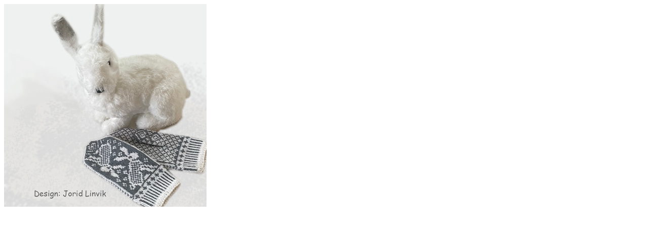

--- FILE ---
content_type: text/html
request_url: https://joridweb.com/butikk/bilder/harevotter.html
body_size: 224
content:
<!DOCTYPE HTML PUBLIC "-//W3C//DTD HTML 4.01 Transitional//EN" "http://www.w3.org/TR/html4/loose.dtd"><html>

<head>
<meta http-equiv="Content-Language" content="no-bok">
<meta http-equiv="Content-Type" content="text/html; charset=iso-8859-1">

<title>Hare</title>
<script language="javascript">
<!--
 function jorid1() {
        memberWindow=window.close("","","")
}
// -->

</script>

</head>

<body>


	
         <a onClick="remote=1" href="javascript:jorid1()"><img src="harevotter-s.jpg" alt="Close" width="400" height="400" border="0" title="Close"></a>


</body>

</html>
